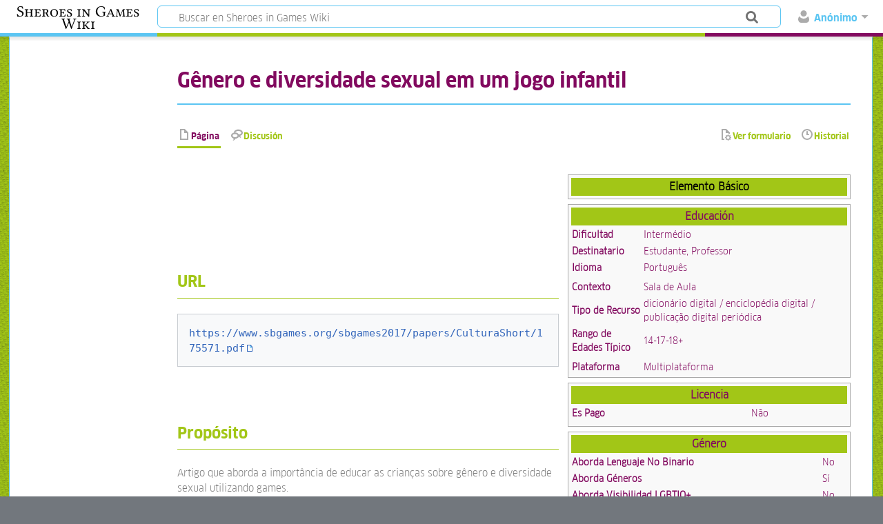

--- FILE ---
content_type: text/html; charset=UTF-8
request_url: https://sheroesingames.unq.edu.ar/wiki/index.php/G%C3%AAnero_e_diversidade_sexual_em_um_jogo_infantil
body_size: 9061
content:
<!DOCTYPE html>
<html class="client-nojs" lang="es" dir="ltr">
<head>
<meta charset="UTF-8"/>
<title>Gênero e diversidade sexual em um jogo infantil - Sheroes in Games Wiki</title>
<script>document.documentElement.className="client-js";RLCONF={"wgBreakFrames":!1,"wgSeparatorTransformTable":[",\t."," \t,"],"wgDigitTransformTable":["",""],"wgDefaultDateFormat":"dmy","wgMonthNames":["","enero","febrero","marzo","abril","mayo","junio","julio","agosto","septiembre","octubre","noviembre","diciembre"],"wgRequestId":"e91f3f56f4f4a05c3787df2b","wgCSPNonce":!1,"wgCanonicalNamespace":"","wgCanonicalSpecialPageName":!1,"wgNamespaceNumber":0,"wgPageName":"Gênero_e_diversidade_sexual_em_um_jogo_infantil","wgTitle":"Gênero e diversidade sexual em um jogo infantil","wgCurRevisionId":4432,"wgRevisionId":4432,"wgArticleId":2238,"wgIsArticle":!0,"wgIsRedirect":!1,"wgAction":"view","wgUserName":null,"wgUserGroups":["*"],"wgCategories":["ToolkitElements"],"wgPageContentLanguage":"es","wgPageContentModel":"wikitext","wgRelevantPageName":"Gênero_e_diversidade_sexual_em_um_jogo_infantil","wgRelevantArticleId":2238,"wgIsProbablyEditable":!1,"wgRelevantPageIsProbablyEditable"
:!1,"wgRestrictionEdit":[],"wgRestrictionMove":[],"wgPageFormsTargetName":null,"wgPageFormsAutocompleteValues":[],"wgPageFormsAutocompleteOnAllChars":!1,"wgPageFormsFieldProperties":[],"wgPageFormsCargoFields":[],"wgPageFormsDependentFields":[],"wgPageFormsCalendarValues":[],"wgPageFormsCalendarParams":[],"wgPageFormsCalendarHTML":null,"wgPageFormsGridValues":[],"wgPageFormsGridParams":[],"wgPageFormsContLangYes":null,"wgPageFormsContLangNo":null,"wgPageFormsContLangMonths":[],"wgPageFormsHeightForMinimizingInstances":800,"wgPageFormsShowOnSelect":[],"wgPageFormsScriptPath":"/wiki/extensions/PageForms","edgValues":null,"wgPageFormsEDSettings":null,"wgAmericanDates":!1,"wgULSAcceptLanguageList":[],"wgULSCurrentAutonym":"español","wgULSPosition":"personal","wgULSisCompactLinksEnabled":!0};RLSTATE={"site.styles":"ready","noscript":"ready","user.styles":"ready","user":"ready","user.options":"loading","ext.uls.pt":"ready","ext.smw.style":"ready","ext.smw.tooltip.styles":"ready",
"mediawiki.skinning.content.externallinks":"ready","skins.timeless":"ready"};RLPAGEMODULES=["ext.smw.style","ext.smw.tooltips","smw.entityexaminer","site","mediawiki.page.startup","mediawiki.page.ready","ext.uls.compactlinks","ext.uls.interface","skins.timeless.js","skins.timeless.mobile"];</script>
<script>(RLQ=window.RLQ||[]).push(function(){mw.loader.implement("user.options@1hzgi",function($,jQuery,require,module){/*@nomin*/mw.user.tokens.set({"patrolToken":"+\\","watchToken":"+\\","csrfToken":"+\\"});mw.user.options.set({"variant":"es"});
});});</script>
<link rel="stylesheet" href="/wiki/load.php?lang=es&amp;modules=ext.smw.style%7Cext.smw.tooltip.styles&amp;only=styles&amp;skin=timeless"/>
<link rel="stylesheet" href="/wiki/load.php?lang=es&amp;modules=ext.uls.pt%7Cmediawiki.skinning.content.externallinks%7Cskins.timeless&amp;only=styles&amp;skin=timeless"/>
<script async="" src="/wiki/load.php?lang=es&amp;modules=startup&amp;only=scripts&amp;raw=1&amp;skin=timeless"></script>
<!--[if IE]><link rel="stylesheet" href="/wiki/skins/Timeless/resources/IE9fixes.css?ffe73" media="screen"/><![endif]--><style>#mw-indicator-mw-helplink {display:none;}</style>
<meta name="ResourceLoaderDynamicStyles" content=""/>
<link rel="stylesheet" href="/wiki/load.php?lang=es&amp;modules=site.styles&amp;only=styles&amp;skin=timeless"/>
<meta name="generator" content="MediaWiki 1.35.3"/>
<meta name="viewport" content="width=device-width, initial-scale=1.0, user-scalable=yes, minimum-scale=0.25, maximum-scale=5.0"/>
<link rel="alternate" type="application/rdf+xml" title="Gênero e diversidade sexual em um jogo infantil" href="/wiki/index.php?title=Especial:ExportRDF/G%C3%AAnero_e_diversidade_sexual_em_um_jogo_infantil&amp;xmlmime=rdf"/>
<link rel="shortcut icon" href="/wiki/resources/assets/faviconsheroes.ico"/>
<link rel="search" type="application/opensearchdescription+xml" href="/wiki/opensearch_desc.php" title="Sheroes in Games Wiki (es)"/>
<link rel="EditURI" type="application/rsd+xml" href="https://sheroesingames.unq.edu.ar/wiki/api.php?action=rsd"/>
<!--[if lt IE 9]><script src="/wiki/resources/lib/html5shiv/html5shiv.js"></script><![endif]-->
</head>
<body class="mediawiki ltr sitedir-ltr mw-hide-empty-elt ns-0 ns-subject page-Gênero_e_diversidade_sexual_em_um_jogo_infantil rootpage-Gênero_e_diversidade_sexual_em_um_jogo_infantil skin-timeless action-view"><div id="mw-wrapper"><div id="mw-header-container" class="ts-container"><div id="mw-header" class="ts-inner"><div id="user-tools"><div id="personal"><h2><span>Anónimo</span></h2><div id="personal-inner" class="dropdown"><div role="navigation" class="mw-portlet" id="p-personal" aria-labelledby="p-personal-label"><h3 id="p-personal-label" lang="es" dir="ltr">No has accedido</h3><div class="mw-portlet-body"><ul lang="es" dir="ltr"><li id="pt-uls" class="active"><a href="#" class="uls-trigger"><span>español</span></a></li><li id="pt-createaccount"><a href="/wiki/index.php/Especial:Pedir_cuenta_de_usuario" title="Te recomendamos crear una cuenta e iniciar sesión; sin embargo, no es obligatorio"><span>Solicitar cuenta</span></a></li><li id="pt-login"><a href="/wiki/index.php?title=Especial:Entrar&amp;returnto=G%C3%AAnero+e+diversidade+sexual+em+um+jogo+infantil" title="Te recomendamos iniciar sesión, aunque no es obligatorio [o]" accesskey="o"><span>Acceder</span></a></li></ul></div></div></div></div></div><div id="p-logo-text" class="mw-portlet" role="banner"><a id="p-banner" class="mw-wiki-title long" href="/wiki/index.php/Especial:MyLanguage/P%C3%A1gina_principal">Sheroes in Games Wiki</a></div><div class="mw-portlet" id="p-search"><h3 lang="es" dir="ltr"><label for="searchInput">Buscar</label></h3><form action="/wiki/index.php" id="searchform"><div id="simpleSearch"><div id="searchInput-container"><input type="search" name="search" placeholder="Buscar en Sheroes in Games Wiki" title="Buscar en Sheroes in Games Wiki [f]" accesskey="f" id="searchInput"/></div><input type="hidden" value="Especial:Buscar" name="title"/><input type="submit" name="fulltext" value="Buscar" title="Buscar este texto en las páginas" id="mw-searchButton" class="searchButton mw-fallbackSearchButton"/><input type="submit" name="go" value="Ir" title="Ir a la página con este nombre exacto si existe" id="searchButton" class="searchButton"/></div></form></div></div><div class="visualClear"></div></div><div id="mw-header-hack" class="color-bar"><div class="color-middle-container"><div class="color-middle"></div></div><div class="color-left"></div><div class="color-right"></div></div><div id="mw-header-nav-hack"><div class="color-bar"><div class="color-middle-container"><div class="color-middle"></div></div><div class="color-left"></div><div class="color-right"></div></div></div><div id="menus-cover"></div><div id="mw-content-container" class="ts-container"><div id="mw-content-block" class="ts-inner"><div id="mw-content-wrapper"><div id="mw-content"><div id="content" class="mw-body" role="main"><div class="mw-indicators mw-body-content">
<div id="mw-indicator-smw-entity-examiner" class="mw-indicator"><div class="smw-entity-examiner smw-indicator-vertical-bar-loader" data-subject="Gênero_e_diversidade_sexual_em_um_jogo_infantil#0##" data-dir="ltr" data-uselang="" title="Running an examiner in the background"></div></div>
</div>
<h1 id="firstHeading" class="firstHeading">Gênero e diversidade sexual em um jogo infantil</h1><div id="bodyContentOuter"><div id="siteSub">Sheroes in Games Wiki</div><div id="mw-page-header-links"><div role="navigation" class="mw-portlet tools-inline" id="p-namespaces" aria-labelledby="p-namespaces-label"><h3 id="p-namespaces-label" lang="es" dir="ltr">Espacios de nombres</h3><div class="mw-portlet-body"><ul lang="es" dir="ltr"><li id="ca-nstab-main" class="selected"><a href="/wiki/index.php/G%C3%AAnero_e_diversidade_sexual_em_um_jogo_infantil" title="Ver la página de contenido [c]" accesskey="c"><span>Página</span></a></li><li id="ca-talk" class="new"><a href="/wiki/index.php?title=Discusi%C3%B3n:G%C3%AAnero_e_diversidade_sexual_em_um_jogo_infantil&amp;action=edit&amp;redlink=1" rel="discussion" title="Discusión acerca de la página (la página no existe) [t]" accesskey="t"><span>Discusión</span></a></li></ul></div></div><div role="navigation" class="mw-portlet tools-inline" id="p-more" aria-labelledby="p-more-label"><h3 id="p-more-label" lang="es" dir="ltr">Más</h3><div class="mw-portlet-body"><ul lang="es" dir="ltr"><li id="ca-more" class="dropdown-toggle"><span>Más</span></li><li id="ca-languages" class="dropdown-toggle"><span>Idiomas</span></li></ul></div></div><div role="navigation" class="mw-portlet tools-inline" id="p-views" aria-labelledby="p-views-label"><h3 id="p-views-label" lang="es" dir="ltr">Acciones de página</h3><div class="mw-portlet-body"><ul lang="es" dir="ltr"><li id="ca-view" class="selected"><a href="/wiki/index.php/G%C3%AAnero_e_diversidade_sexual_em_um_jogo_infantil"><span>Leer</span></a></li><li id="ca-formedit"><a href="/wiki/index.php?title=G%C3%AAnero_e_diversidade_sexual_em_um_jogo_infantil&amp;action=formedit" title="Editar esta página con un formulario [&amp;]" accesskey="&amp;"><span>Ver formulario</span></a></li><li id="ca-history"><a href="/wiki/index.php?title=G%C3%AAnero_e_diversidade_sexual_em_um_jogo_infantil&amp;action=history" title="Versiones anteriores de esta página [h]" accesskey="h"><span>Historial</span></a></li></ul></div></div></div><div class="visualClear"></div><div class="mw-body-content" id="bodyContent"><div id="contentSub"></div><div id="mw-content-text" lang="es" dir="ltr" class="mw-content-ltr"><div class="mw-parser-output"><table style="width: 30em; font-size: 90%; border: 1px solid #aaaaaa; background-color: #f9f9f9; color: black; margin-bottom: 0.5em; margin-left: 1em; padding: 0.2em; float: right; clear: right; text-align:left; position: relative;">
<tbody><tr>
<th style="text-align: center; background-color:#A2C617;" colspan="2"><span style="font-size: larger;">Elemento Básico</span>
</th></tr></tbody></table>
<p><br />
</p>
<table style="width: 30em; font-size: 90%; border: 1px solid #aaaaaa; background-color: #f9f9f9; color: #820a5f; margin-bottom: 0.5em; margin-left: 1em; padding: 0.2em; float: right; clear: right; text-align:left;">
<tbody><tr>
<th style="text-align: center; background-color:#a2c617;" colspan="2"><span style="font-size: larger;">Educación</span>
</th></tr>
<tr>
<th>Dificultad
</th>
<td>Intermédio
</td></tr>
<tr>
<th>Destinatario
</th>
<td>Estudante, Professor
</td></tr>
<tr>
<th>Idioma
</th>
<td>Português
</td></tr>
<tr>
<th>
</th>
<td>
</td></tr>
<tr>
<th>Contexto
</th>
<td>Sala de Aula
</td></tr>
<tr>
<th>Tipo de Recurso
</th>
<td>dicionário digital / enciclopédia digital / publicação digital periódica
</td></tr>
<tr>
<th>Rango de Edades Típico
</th>
<td>14-17-18+
</td></tr>
<tr>
<th>
</th>
<td>
</td></tr>
<tr>
<th>Plataforma
</th>
<td>Multiplataforma
</td></tr></tbody></table>
<table style="width: 30em; font-size: 90%; border: 1px solid #aaaaaa; background-color: #f9f9f9; color: #820a5f; margin-bottom: 0.5em; margin-left: 1em; padding: 0.2em; float: right; clear: right; text-align:left;">
<tbody><tr>
<th style="text-align: center; background-color:#a2c617;" colspan="2"><span style="font-size: larger;">Licencia</span>
</th></tr>
<tr>
<th>Es Pago
</th>
<td>Não
</td></tr>
<tr>
<th>
</th>
<td>
</td></tr></tbody></table>
<table style="width: 30em; font-size: 90%; border: 1px solid #aaaaaa; background-color: #f9f9f9; color: #820a5f; margin-bottom: 0.5em; margin-left: 1em; padding: 0.2em; float: right; clear: right; text-align:left;">
<tbody><tr>
<th style="text-align: center; background-color:#a2c617;" colspan="2"><span style="font-size: larger;">Género</span>
</th></tr>
<tr>
<th>Aborda Lenguaje No Binario
</th>
<td>No
</td></tr>
<tr>
<th>Aborda Géneros
</th>
<td>Sí
</td></tr>
<tr>
<th>Aborda Visibilidad LGBTIQ+
</th>
<td>No
</td></tr>
<tr>
<th>Aborda Diversidad
</th>
<td>Sí
</td></tr>
<tr>
<th>Aborda Estereotipos de Género
</th>
<td>Sí
</td></tr>
<tr>
<th>Aborda Identidades No Binarias
</th>
<td>Sí
</td></tr>
<tr>
<th>Aborda Identidades Trans
</th>
<td>No
</td></tr></tbody></table>
<p><br />
</p><p><br /> 
</p>
<h2><span class="mw-headline" id="URL">URL</span></h2>
<pre><a target="_blank" rel="nofollow noreferrer noopener" class="external free" href="https://www.sbgames.org/sbgames2017/papers/CulturaShort/175571.pdf">https://www.sbgames.org/sbgames2017/papers/CulturaShort/175571.pdf</a>
</pre>
<p><br /> 
</p>
<h2><span id="Propósito"></span><span class="mw-headline" id="Prop.C3.B3sito">Propósito</span></h2>
<p>Artigo que aborda a importância de educar as crianças sobre gênero e diversidade
sexual utilizando games.
</p><p><br />
</p>
<h2><span class="mw-headline" id="Anotaciones">Anotaciones</span></h2>
<table class="wikitable">
<tbody><tr>
<th>Capítulo
</th>
<td><a href="/wiki/index.php?title=Ensinando_videogames&amp;action=edit&amp;redlink=1" class="new" title="Ensinando videogames (la página no existe)">Ensinando videogames</a>
</td></tr>
<tr>
<th>Area
</th>
<td>Espaços de formação acadêmica sobre gênero
</td></tr>
<tr>
<th>Comentarios
</th>
<td>
<p><br />
</p>
</td></tr></tbody></table>

<!-- 
NewPP limit report
Cached time: 20260131014829
Cache expiry: 86400
Dynamic content: false
Complications: []
[SMW] In‐text annotation parser time: 0.027 seconds
CPU time usage: 0.069 seconds
Real time usage: 0.112 seconds
Preprocessor visited node count: 219/1000000
Post‐expand include size: 4057/2097152 bytes
Template argument size: 1326/2097152 bytes
Highest expansion depth: 7/40
Expensive parser function count: 0/100
Unstrip recursion depth: 0/20
Unstrip post‐expand size: 0/5000000 bytes
-->
<!--
Transclusion expansion time report (%,ms,calls,template)
100.00%   74.231      1 -total
 24.70%   18.338      1 Plantilla:Annotations
 22.20%   16.477      1 Plantilla:ToolkitElementBody
 17.88%   13.276      1 Plantilla:Annotation
 17.33%   12.867      1 Plantilla:LOMEducational
 13.51%   10.026      1 Plantilla:License
 13.13%    9.750      1 Plantilla:GenderCharacteristics
  8.42%    6.254      1 Plantilla:TEGroundProduct
-->

<!-- Saved in parser cache with key db_sheroes_wiki:pcache:idhash:2238-0!dateformat=default and timestamp 20260131014829 and revision id 4432
 -->
</div></div><div class="printfooter">
Obtenido de «<a dir="ltr" href="https://sheroesingames.unq.edu.ar/wiki/index.php?title=Gênero_e_diversidade_sexual_em_um_jogo_infantil&amp;oldid=4432">https://sheroesingames.unq.edu.ar/wiki/index.php?title=Gênero_e_diversidade_sexual_em_um_jogo_infantil&amp;oldid=4432</a>»</div>
<div class="visualClear"></div></div></div></div></div><div id="content-bottom-stuff"><div id="catlinks" class="catlinks" data-mw="interface"><div id="mw-normal-catlinks" class="mw-normal-catlinks"><a href="/wiki/index.php/Especial:Categor%C3%ADas" title="Especial:Categorías">Categoría</a>: <ul><li><a href="/wiki/index.php/Categor%C3%ADa:ToolkitElements" title="Categoría:ToolkitElements">ToolkitElements</a></li></ul></div></div></div></div><div id="mw-site-navigation"><div id="p-logo" class="mw-portlet" role="banner"><a class="mw-wiki-logo fallback" href="/wiki/index.php/Especial:MyLanguage/P%C3%A1gina_principal" title="Visitar la página principal"></a></div><div id="site-navigation" class="sidebar-chunk"><h2><span>Navegación</span></h2><div class="sidebar-inner"><div role="navigation" class="mw-portlet emptyPortlet" id="p-" aria-labelledby="p--label"><h3 id="p--label" lang="es" dir="ltr"></h3><div class="mw-portlet-body"><ul lang="es" dir="ltr"></ul></div></div><div role="navigation" class="mw-portlet" id="p-sidebar-chapters" aria-labelledby="p-sidebar-chapters-label"><h3 id="p-sidebar-chapters-label" lang="es" dir="ltr">Capítulos</h3><div class="mw-portlet-body"><ul lang="es" dir="ltr"><li id="n-sidebar-ch1"><a href="/wiki/index.php/Especial:MiIdioma/Industria_de_los_videojuegos"><span>1. Industria</span></a></li><li id="n-sidebar-ch2"><a href="/wiki/index.php/Especial:MiIdioma/Desarrollo_de_videojuegos"><span>2. Desarrollo</span></a></li><li id="n-sidebar-ch3"><a href="/wiki/index.php/Especial:MiIdioma/Ense%C3%B1ando_videojuegos"><span>3. Enseñanza</span></a></li><li id="n-sidebar-ch4"><a href="/wiki/index.php/Especial:MiIdioma/Networking,_lobby_y_comunicaci%C3%B3n"><span>4. Lobby, networking y comunicación</span></a></li></ul></div></div><div role="navigation" class="mw-portlet" id="p-sidebar-glosary" aria-labelledby="p-sidebar-glosary-label"><h3 id="p-sidebar-glosary-label" lang="es" dir="ltr">Glosario</h3><div class="mw-portlet-body"><ul lang="es" dir="ltr"><li id="n-sidebar-term"><a href="/wiki/index.php/Formulario:Term"><span>Crear Término</span></a></li><li id="n-sidebar-index"><a href="/wiki/index.php/Categor%C3%ADa:Terms"><span>Indice</span></a></li></ul></div></div><div role="navigation" class="mw-portlet" id="p-sidebar-search" aria-labelledby="p-sidebar-search-label"><h3 id="p-sidebar-search-label" lang="es" dir="ltr">Buscar en</h3><div class="mw-portlet-body"><ul lang="es" dir="ltr"><li id="n-Toolkit-Elements"><a href="/wiki/index.php/Categor%C3%ADa:ToolkitElements"><span>Toolkit Elements</span></a></li><li id="n-Basic-Elements"><a href="/wiki/index.php/Categor%C3%ADa:BasicElements"><span>Basic Elements</span></a></li><li id="n-Lobby-Elements"><a href="/wiki/index.php/Categor%C3%ADa:LobbyContents"><span>Lobby Elements</span></a></li><li id="n-Workshop-Elements"><a href="/wiki/index.php/Categor%C3%ADa:Workshops"><span>Workshop Elements</span></a></li></ul></div></div><div role="navigation" class="mw-portlet" id="p-sidebar-create" aria-labelledby="p-sidebar-create-label"><h3 id="p-sidebar-create-label" lang="es" dir="ltr">Crear</h3><div class="mw-portlet-body"><ul lang="es" dir="ltr"><li id="n-Toolkit-Element"><a href="/wiki/index.php/Formulario:ToolkitElement"><span>Toolkit Element</span></a></li><li id="n-Basic-Element"><a href="/wiki/index.php/Formulario:BasicElement"><span>Basic Element</span></a></li><li id="n-Lobby-Element"><a href="/wiki/index.php/Formulario:LobbyContent"><span>Lobby Element</span></a></li><li id="n-Workshop-Element"><a href="/wiki/index.php/Formulario:Workshop"><span>Workshop Element</span></a></li></ul></div></div><div role="navigation" class="mw-portlet" id="p-navigation" aria-labelledby="p-navigation-label"><h3 id="p-navigation-label" lang="es" dir="ltr">Navegación</h3><div class="mw-portlet-body"><ul lang="es" dir="ltr"><li id="n-sidebar-gender"><a href="/wiki/index.php/ElementosDeGenero"><span>Aspectos de Género</span></a></li><li id="n-mainpage-description"><a href="/wiki/index.php/Especial:MiIdioma/P%C3%A1gina_principal" title="Visitar la página principal [z]" accesskey="z"><span>Página principal</span></a></li><li id="n-recentchanges"><a href="/wiki/index.php/Especial:CambiosRecientes" title="Lista de cambios recientes en el wiki [r]" accesskey="r"><span>Cambios recientes</span></a></li></ul></div></div></div></div><div id="site-tools" class="sidebar-chunk"><h2><span>Herramientas wiki</span></h2><div class="sidebar-inner"><div role="navigation" class="mw-portlet" id="p-tb" aria-labelledby="p-tb-label"><h3 id="p-tb-label" lang="es" dir="ltr">Herramientas wiki</h3><div class="mw-portlet-body"><ul lang="es" dir="ltr"><li id="t-specialpages"><a href="/wiki/index.php/Especial:P%C3%A1ginasEspeciales" title="Lista de todas las páginas especiales [q]" accesskey="q"><span>Páginas especiales</span></a></li></ul></div></div></div></div></div><div id="mw-related-navigation"><div id="page-tools" class="sidebar-chunk"><h2><span>Herramientas de página</span></h2><div class="sidebar-inner"><div role="navigation" class="mw-portlet emptyPortlet" id="p-cactions" aria-labelledby="p-cactions-label"><h3 id="p-cactions-label" lang="es" dir="ltr">Herramientas de página</h3><div class="mw-portlet-body"><ul lang="es" dir="ltr"></ul></div></div><div role="navigation" class="mw-portlet" id="p-userpagetools" aria-labelledby="p-userpagetools-label"><h3 id="p-userpagetools-label" lang="es" dir="ltr">Herramientas de página de usuario</h3><div class="mw-portlet-body"><ul lang="es" dir="ltr"><li id="t-smwbrowselink"><a href="/wiki/index.php/Especial:Browse/:G%C3%AAnero-5Fe-5Fdiversidade-5Fsexual-5Fem-5Fum-5Fjogo-5Finfantil" rel="search"><span>Explorar propiedades</span></a></li></ul></div></div><div role="navigation" class="mw-portlet" id="p-pagemisc" aria-labelledby="p-pagemisc-label"><h3 id="p-pagemisc-label" lang="es" dir="ltr">Más</h3><div class="mw-portlet-body"><ul lang="es" dir="ltr"><li id="t-whatlinkshere"><a href="/wiki/index.php/Especial:LoQueEnlazaAqu%C3%AD/G%C3%AAnero_e_diversidade_sexual_em_um_jogo_infantil" title="Lista de todas las páginas del wiki que enlazan aquí [j]" accesskey="j"><span>Lo que enlaza aquí</span></a></li><li id="t-recentchangeslinked"><a href="/wiki/index.php/Especial:CambiosEnEnlazadas/G%C3%AAnero_e_diversidade_sexual_em_um_jogo_infantil" rel="nofollow" title="Cambios recientes en las páginas que enlazan con esta [k]" accesskey="k"><span>Cambios relacionados</span></a></li><li id="t-print"><a href="javascript:print();" rel="alternate" title="Versión imprimible de esta página [p]" accesskey="p"><span>Versión para imprimir</span></a></li><li id="t-permalink"><a href="/wiki/index.php?title=G%C3%AAnero_e_diversidade_sexual_em_um_jogo_infantil&amp;oldid=4432" title="Enlace permanente a esta versión de la página"><span>Enlace permanente</span></a></li><li id="t-info"><a href="/wiki/index.php?title=G%C3%AAnero_e_diversidade_sexual_em_um_jogo_infantil&amp;action=info" title="Más información sobre esta página"><span>Información de la página</span></a></li><li id="t-pagelog"><a href="/wiki/index.php?title=Especial:Registro&amp;page=G%C3%AAnero+e+diversidade+sexual+em+um+jogo+infantil"><span>Registros de página</span></a></li></ul></div></div></div></div><div id="catlinks-sidebar" class="sidebar-chunk"><h2><span>Categorías</span></h2><div class="sidebar-inner"><div id="sidebar-normal-catlinks" class="mw-normal-catlinks"><div role="navigation" class="mw-portlet" id="p-normal-catlinks" aria-labelledby="p-normal-catlinks-label"><h3 id="p-normal-catlinks-label" lang="es" dir="ltr">Categorías</h3><div class="mw-portlet-body"><ul><li><a href="/wiki/index.php/Categor%C3%ADa:ToolkitElements" title="Categoría:ToolkitElements">ToolkitElements</a></li></ul></div></div></div></div></div></div><div class="visualClear"></div></div></div><div id="mw-footer-container" class="mw-footer-container ts-container"><div id="mw-footer" class="mw-footer ts-inner"><div id="footer-bottom" class="mw-footer" role="contentinfo" lang="es" dir="ltr"><div id="f-poweredbyico" class="footer-icons"><a href="https://www.mediawiki.org/" target="_blank"><img src="/wiki/resources/assets/poweredby_mediawiki_88x31.png" alt="Powered by MediaWiki" srcset="/wiki/resources/assets/poweredby_mediawiki_132x47.png 1.5x, /wiki/resources/assets/poweredby_mediawiki_176x62.png 2x" width="88" height="31" loading="lazy"/></a><a href="https://www.semantic-mediawiki.org/wiki/Semantic_MediaWiki" target="_blank"><img src="[data-uri]" alt="Powered by Semantic MediaWiki" class="smw-footer" width="88" height="31" loading="lazy"/></a></div><ul id="f-list" class="footer-places"><li id="lastmod"> Esta página se editó por última vez el 4 jul 2022 a las 20:39.</li><li id="privacy"><a href="/wiki/index.php/Sheroes:Pol%C3%ADtica_de_privacidad" title="Sheroes:Política de privacidad">Política de privacidad</a></li><li id="about"><a href="/wiki/index.php/Sheroes:Acerca_de" title="Sheroes:Acerca de">Acerca de Sheroes in Games</a></li><li id="disclaimer"><a href="/wiki/index.php/Sheroes:Descargo_general" title="Sheroes:Descargo general">Exoneraciones</a></li></ul><div class="visualClear"></div></div></div></div></div><script>(RLQ=window.RLQ||[]).push(function(){mw.config.set({"wgPageParseReport":{"smw":{"limitreport-intext-parsertime":0.027},"limitreport":{"cputime":"0.069","walltime":"0.112","ppvisitednodes":{"value":219,"limit":1000000},"postexpandincludesize":{"value":4057,"limit":2097152},"templateargumentsize":{"value":1326,"limit":2097152},"expansiondepth":{"value":7,"limit":40},"expensivefunctioncount":{"value":0,"limit":100},"unstrip-depth":{"value":0,"limit":20},"unstrip-size":{"value":0,"limit":5000000},"timingprofile":["100.00%   74.231      1 -total"," 24.70%   18.338      1 Plantilla:Annotations"," 22.20%   16.477      1 Plantilla:ToolkitElementBody"," 17.88%   13.276      1 Plantilla:Annotation"," 17.33%   12.867      1 Plantilla:LOMEducational"," 13.51%   10.026      1 Plantilla:License"," 13.13%    9.750      1 Plantilla:GenderCharacteristics","  8.42%    6.254      1 Plantilla:TEGroundProduct"]},"cachereport":{"timestamp":"20260131014829","ttl":86400,"transientcontent":false}}});});</script><script>(RLQ=window.RLQ||[]).push(function(){mw.config.set({"wgBackendResponseTime":257});});</script></body></html>

--- FILE ---
content_type: text/javascript; charset=utf-8
request_url: https://sheroesingames.unq.edu.ar/wiki/load.php?lang=es&modules=startup&only=scripts&raw=1&skin=timeless
body_size: 13276
content:
function isCompatible(ua){return!!((function(){'use strict';return!this&&Function.prototype.bind&&window.JSON;}())&&'querySelector'in document&&'localStorage'in window&&'addEventListener'in window&&!ua.match(/MSIE 10|NetFront|Opera Mini|S40OviBrowser|MeeGo|Android.+Glass|^Mozilla\/5\.0 .+ Gecko\/$|googleweblight|PLAYSTATION|PlayStation/));}if(!isCompatible(navigator.userAgent)){document.documentElement.className=document.documentElement.className.replace(/(^|\s)client-js(\s|$)/,'$1client-nojs$2');while(window.NORLQ&&NORLQ[0]){NORLQ.shift()();}NORLQ={push:function(fn){fn();}};RLQ={push:function(){}};}else{if(window.performance&&performance.mark){performance.mark('mwStartup');}(function(){'use strict';var mw,StringSet,log,hasOwn=Object.hasOwnProperty,console=window.console;function fnv132(str){var hash=0x811C9DC5,i=0;for(;i<str.length;i++){hash+=(hash<<1)+(hash<<4)+(hash<<7)+(hash<<8)+(hash<<24);hash^=str.charCodeAt(i);}hash=(hash>>>0).toString(36).slice(0,5);while(hash.length<5){hash=
'0'+hash;}return hash;}function defineFallbacks(){StringSet=window.Set||function(){var set=Object.create(null);return{add:function(value){set[value]=!0;},has:function(value){return value in set;}};};}function setGlobalMapValue(map,key,value){map.values[key]=value;log.deprecate(window,key,value,map===mw.config&&'Use mw.config instead.');}function logError(topic,data){var msg,e=data.exception;if(console&&console.log){msg=(e?'Exception':'Error')+' in '+data.source+(data.module?' in module '+data.module:'')+(e?':':'.');console.log(msg);if(e&&console.warn){console.warn(e);}}}function Map(global){this.values=Object.create(null);if(global===true){this.set=function(selection,value){var s;if(arguments.length>1){if(typeof selection==='string'){setGlobalMapValue(this,selection,value);return true;}}else if(typeof selection==='object'){for(s in selection){setGlobalMapValue(this,s,selection[s]);}return true;}return false;};}}Map.prototype={constructor:Map,get:function(selection,fallback){var
results,i;fallback=arguments.length>1?fallback:null;if(Array.isArray(selection)){results={};for(i=0;i<selection.length;i++){if(typeof selection[i]==='string'){results[selection[i]]=selection[i]in this.values?this.values[selection[i]]:fallback;}}return results;}if(typeof selection==='string'){return selection in this.values?this.values[selection]:fallback;}if(selection===undefined){results={};for(i in this.values){results[i]=this.values[i];}return results;}return fallback;},set:function(selection,value){var s;if(arguments.length>1){if(typeof selection==='string'){this.values[selection]=value;return true;}}else if(typeof selection==='object'){for(s in selection){this.values[s]=selection[s];}return true;}return false;},exists:function(selection){return typeof selection==='string'&&selection in this.values;}};defineFallbacks();log=function(){};log.warn=console&&console.warn?Function.prototype.bind.call(console.warn,console):function(){};log.error=console&&console.error?Function.prototype.
bind.call(console.error,console):function(){};log.deprecate=function(obj,key,val,msg,logName){var stacks;function maybeLog(){var name=logName||key,trace=new Error().stack;if(!stacks){stacks=new StringSet();}if(!stacks.has(trace)){stacks.add(trace);if(logName||obj===window){mw.track('mw.deprecate',name);}mw.log.warn('Use of "'+name+'" is deprecated.'+(msg?' '+msg:''));}}try{Object.defineProperty(obj,key,{configurable:!0,enumerable:!0,get:function(){maybeLog();return val;},set:function(newVal){maybeLog();val=newVal;}});}catch(err){obj[key]=val;}};mw={redefineFallbacksForTest:window.QUnit&&defineFallbacks,now:function(){var perf=window.performance,navStart=perf&&perf.timing&&perf.timing.navigationStart;mw.now=navStart&&perf.now?function(){return navStart+perf.now();}:Date.now;return mw.now();},trackQueue:[],track:function(topic,data){mw.trackQueue.push({topic:topic,data:data});},trackError:function(topic,data){mw.track(topic,data);logError(topic,data);},Map:Map,config:new Map(false),
messages:new Map(),templates:new Map(),log:log,loader:(function(){var registry=Object.create(null),sources=Object.create(null),handlingPendingRequests=!1,pendingRequests=[],queue=[],jobs=[],willPropagate=!1,errorModules=[],baseModules=["jquery","mediawiki.base"],marker=document.querySelector('meta[name="ResourceLoaderDynamicStyles"]'),lastCssBuffer,rAF=window.requestAnimationFrame||setTimeout;function newStyleTag(text,nextNode){var el=document.createElement('style');el.appendChild(document.createTextNode(text));if(nextNode&&nextNode.parentNode){nextNode.parentNode.insertBefore(el,nextNode);}else{document.head.appendChild(el);}return el;}function flushCssBuffer(cssBuffer){var i;if(cssBuffer===lastCssBuffer){lastCssBuffer=null;}newStyleTag(cssBuffer.cssText,marker);for(i=0;i<cssBuffer.callbacks.length;i++){cssBuffer.callbacks[i]();}}function addEmbeddedCSS(cssText,callback){if(!lastCssBuffer||cssText.slice(0,'@import'.length)==='@import'){lastCssBuffer={cssText:'',callbacks:[]};rAF
(flushCssBuffer.bind(null,lastCssBuffer));}lastCssBuffer.cssText+='\n'+cssText;lastCssBuffer.callbacks.push(callback);}function getCombinedVersion(modules){var hashes=modules.reduce(function(result,module){return result+registry[module].version;},'');return fnv132(hashes);}function allReady(modules){var i=0;for(;i<modules.length;i++){if(mw.loader.getState(modules[i])!=='ready'){return false;}}return true;}function allWithImplicitReady(module){return allReady(registry[module].dependencies)&&(baseModules.indexOf(module)!==-1||allReady(baseModules));}function anyFailed(modules){var state,i=0;for(;i<modules.length;i++){state=mw.loader.getState(modules[i]);if(state==='error'||state==='missing'){return true;}}return false;}function doPropagation(){var errorModule,baseModuleError,module,i,failed,job,didPropagate=!0;do{didPropagate=!1;while(errorModules.length){errorModule=errorModules.shift();baseModuleError=baseModules.indexOf(errorModule)!==-1;for(module in registry){if(registry[module
].state!=='error'&&registry[module].state!=='missing'){if(baseModuleError&&baseModules.indexOf(module)===-1){registry[module].state='error';didPropagate=!0;}else if(registry[module].dependencies.indexOf(errorModule)!==-1){registry[module].state='error';errorModules.push(module);didPropagate=!0;}}}}for(module in registry){if(registry[module].state==='loaded'&&allWithImplicitReady(module)){execute(module);didPropagate=!0;}}for(i=0;i<jobs.length;i++){job=jobs[i];failed=anyFailed(job.dependencies);if(failed||allReady(job.dependencies)){jobs.splice(i,1);i-=1;try{if(failed&&job.error){job.error(new Error('Failed dependencies'),job.dependencies);}else if(!failed&&job.ready){job.ready();}}catch(e){mw.trackError('resourceloader.exception',{exception:e,source:'load-callback'});}didPropagate=!0;}}}while(didPropagate);willPropagate=!1;}function requestPropagation(){if(willPropagate){return;}willPropagate=!0;mw.requestIdleCallback(doPropagation,{timeout:1});}function setAndPropagate(
module,state){registry[module].state=state;if(state==='loaded'||state==='ready'||state==='error'||state==='missing'){if(state==='ready'){mw.loader.store.add(module);}else if(state==='error'||state==='missing'){errorModules.push(module);}requestPropagation();}}function sortDependencies(module,resolved,unresolved){var i,skip,deps;if(!(module in registry)){throw new Error('Unknown module: '+module);}if(typeof registry[module].skip==='string'){skip=(new Function(registry[module].skip)());registry[module].skip=!!skip;if(skip){registry[module].dependencies=[];setAndPropagate(module,'ready');return;}}if(!unresolved){unresolved=new StringSet();}deps=registry[module].dependencies;unresolved.add(module);for(i=0;i<deps.length;i++){if(resolved.indexOf(deps[i])===-1){if(unresolved.has(deps[i])){throw new Error('Circular reference detected: '+module+' -> '+deps[i]);}sortDependencies(deps[i],resolved,unresolved);}}resolved.push(module);}function resolve(modules){var resolved=baseModules.slice(),i=0;
for(;i<modules.length;i++){sortDependencies(modules[i],resolved);}return resolved;}function resolveStubbornly(modules){var saved,resolved=baseModules.slice(),i=0;for(;i<modules.length;i++){saved=resolved.slice();try{sortDependencies(modules[i],resolved);}catch(err){resolved=saved;mw.log.warn('Skipped unresolvable module '+modules[i]);if(modules[i]in registry){mw.trackError('resourceloader.exception',{exception:err,source:'resolve'});}}}return resolved;}function resolveRelativePath(relativePath,basePath){var prefixes,prefix,baseDirParts,relParts=relativePath.match(/^((?:\.\.?\/)+)(.*)$/);if(!relParts){return null;}baseDirParts=basePath.split('/');baseDirParts.pop();prefixes=relParts[1].split('/');prefixes.pop();while((prefix=prefixes.pop())!==undefined){if(prefix==='..'){baseDirParts.pop();}}return(baseDirParts.length?baseDirParts.join('/')+'/':'')+relParts[2];}function makeRequireFunction(moduleObj,basePath){return function require(moduleName){var fileName,fileContent,result,
moduleParam,scriptFiles=moduleObj.script.files;fileName=resolveRelativePath(moduleName,basePath);if(fileName===null){return mw.loader.require(moduleName);}if(!hasOwn.call(scriptFiles,fileName)){throw new Error('Cannot require undefined file '+fileName);}if(hasOwn.call(moduleObj.packageExports,fileName)){return moduleObj.packageExports[fileName];}fileContent=scriptFiles[fileName];if(typeof fileContent==='function'){moduleParam={exports:{}};fileContent(makeRequireFunction(moduleObj,fileName),moduleParam);result=moduleParam.exports;}else{result=fileContent;}moduleObj.packageExports[fileName]=result;return result;};}function addScript(src,callback){var script=document.createElement('script');script.src=src;script.onload=script.onerror=function(){if(script.parentNode){script.parentNode.removeChild(script);}if(callback){callback();callback=null;}};document.head.appendChild(script);}function queueModuleScript(src,moduleName,callback){pendingRequests.push(function(){if(moduleName!=='jquery'){
window.require=mw.loader.require;window.module=registry[moduleName].module;}addScript(src,function(){delete window.module;callback();if(pendingRequests[0]){pendingRequests.shift()();}else{handlingPendingRequests=!1;}});});if(!handlingPendingRequests&&pendingRequests[0]){handlingPendingRequests=!0;pendingRequests.shift()();}}function addLink(url,media,nextNode){var el=document.createElement('link');el.rel='stylesheet';if(media){el.media=media;}el.href=url;if(nextNode&&nextNode.parentNode){nextNode.parentNode.insertBefore(el,nextNode);}else{document.head.appendChild(el);}}function domEval(code){var script=document.createElement('script');if(mw.config.get('wgCSPNonce')!==false){script.nonce=mw.config.get('wgCSPNonce');}script.text=code;document.head.appendChild(script);script.parentNode.removeChild(script);}function enqueue(dependencies,ready,error){if(allReady(dependencies)){if(ready!==undefined){ready();}return;}if(anyFailed(dependencies)){if(error!==undefined){error(new Error(
'One or more dependencies failed to load'),dependencies);}return;}if(ready!==undefined||error!==undefined){jobs.push({dependencies:dependencies.filter(function(module){var state=registry[module].state;return state==='registered'||state==='loaded'||state==='loading'||state==='executing';}),ready:ready,error:error});}dependencies.forEach(function(module){if(registry[module].state==='registered'&&queue.indexOf(module)===-1){queue.push(module);}});mw.loader.work();}function execute(module){var key,value,media,i,urls,cssHandle,siteDeps,siteDepErr,runScript,cssPending=0;if(registry[module].state!=='loaded'){throw new Error('Module in state "'+registry[module].state+'" may not execute: '+module);}registry[module].state='executing';runScript=function(){var script,markModuleReady,nestedAddScript,mainScript;script=registry[module].script;markModuleReady=function(){setAndPropagate(module,'ready');};nestedAddScript=function(arr,callback,i){if(i>=arr.length){callback();return;}queueModuleScript(arr
[i],module,function(){nestedAddScript(arr,callback,i+1);});};try{if(Array.isArray(script)){nestedAddScript(script,markModuleReady,0);}else if(typeof script==='function'||(typeof script==='object'&&script!==null)){if(typeof script==='function'){if(module==='jquery'){script();}else{script(window.$,window.$,mw.loader.require,registry[module].module);}}else{mainScript=script.files[script.main];if(typeof mainScript!=='function'){throw new Error('Main file in module '+module+' must be a function');}mainScript(makeRequireFunction(registry[module],script.main),registry[module].module);}markModuleReady();}else if(typeof script==='string'){domEval(script);markModuleReady();}else{markModuleReady();}}catch(e){setAndPropagate(module,'error');mw.trackError('resourceloader.exception',{exception:e,module:module,source:'module-execute'});}};if(registry[module].messages){mw.messages.set(registry[module].messages);}if(registry[module].templates){mw.templates.set(module,registry[module].templates);}
cssHandle=function(){cssPending++;return function(){var runScriptCopy;cssPending--;if(cssPending===0){runScriptCopy=runScript;runScript=undefined;runScriptCopy();}};};if(registry[module].style){for(key in registry[module].style){value=registry[module].style[key];media=undefined;if(key!=='url'&&key!=='css'){if(typeof value==='string'){addEmbeddedCSS(value,cssHandle());}else{media=key;key='bc-url';}}if(Array.isArray(value)){for(i=0;i<value.length;i++){if(key==='bc-url'){addLink(value[i],media,marker);}else if(key==='css'){addEmbeddedCSS(value[i],cssHandle());}}}else if(typeof value==='object'){for(media in value){urls=value[media];for(i=0;i<urls.length;i++){addLink(urls[i],media,marker);}}}}}if(module==='user'){try{siteDeps=resolve(['site']);}catch(e){siteDepErr=e;runScript();}if(siteDepErr===undefined){enqueue(siteDeps,runScript,runScript);}}else if(cssPending===0){runScript();}}function sortQuery(o){var key,sorted={},a=[];for(key in o){a.push(key);}a.sort();for(key=0;key<a.length;key++
){sorted[a[key]]=o[a[key]];}return sorted;}function buildModulesString(moduleMap){var p,prefix,str=[],list=[];function restore(suffix){return p+suffix;}for(prefix in moduleMap){p=prefix===''?'':prefix+'.';str.push(p+moduleMap[prefix].join(','));list.push.apply(list,moduleMap[prefix].map(restore));}return{str:str.join('|'),list:list};}function resolveIndexedDependencies(modules){var i,j,deps;function resolveIndex(dep){return typeof dep==='number'?modules[dep][0]:dep;}for(i=0;i<modules.length;i++){deps=modules[i][2];if(deps){for(j=0;j<deps.length;j++){deps[j]=resolveIndex(deps[j]);}}}}function makeQueryString(params){return Object.keys(params).map(function(key){return encodeURIComponent(key)+'='+encodeURIComponent(params[key]);}).join('&');}function batchRequest(batch){var reqBase,splits,b,bSource,bGroup,source,group,i,modules,sourceLoadScript,currReqBase,currReqBaseLength,moduleMap,currReqModules,l,lastDotIndex,prefix,suffix,bytesAdded;function doRequest(){var query=Object.create(
currReqBase),packed=buildModulesString(moduleMap);query.modules=packed.str;query.version=getCombinedVersion(packed.list);query=sortQuery(query);addScript(sourceLoadScript+'?'+makeQueryString(query));}if(!batch.length){return;}batch.sort();reqBase={"lang":"es","skin":"timeless"};splits=Object.create(null);for(b=0;b<batch.length;b++){bSource=registry[batch[b]].source;bGroup=registry[batch[b]].group;if(!splits[bSource]){splits[bSource]=Object.create(null);}if(!splits[bSource][bGroup]){splits[bSource][bGroup]=[];}splits[bSource][bGroup].push(batch[b]);}for(source in splits){sourceLoadScript=sources[source];for(group in splits[source]){modules=splits[source][group];currReqBase=Object.create(reqBase);if(group===0&&mw.config.get('wgUserName')!==null){currReqBase.user=mw.config.get('wgUserName');}currReqBaseLength=makeQueryString(currReqBase).length+23;l=currReqBaseLength;moduleMap=Object.create(null);currReqModules=[];for(i=0;i<modules.length;i++){lastDotIndex=modules[i].lastIndexOf('.');
prefix=modules[i].substr(0,lastDotIndex);suffix=modules[i].slice(lastDotIndex+1);bytesAdded=moduleMap[prefix]?suffix.length+3:modules[i].length+3;if(currReqModules.length&&l+bytesAdded>mw.loader.maxQueryLength){doRequest();l=currReqBaseLength;moduleMap=Object.create(null);currReqModules=[];mw.track('resourceloader.splitRequest',{maxQueryLength:mw.loader.maxQueryLength});}if(!moduleMap[prefix]){moduleMap[prefix]=[];}l+=bytesAdded;moduleMap[prefix].push(suffix);currReqModules.push(modules[i]);}if(currReqModules.length){doRequest();}}}}function asyncEval(implementations,cb){if(!implementations.length){return;}mw.requestIdleCallback(function(){try{domEval(implementations.join(';'));}catch(err){cb(err);}});}function getModuleKey(module){return module in registry?(module+'@'+registry[module].version):null;}function splitModuleKey(key){var index=key.indexOf('@');if(index===-1){return{name:key,version:''};}return{name:key.slice(0,index),version:key.slice(index+1)};}function registerOne(module,
version,dependencies,group,source,skip){if(module in registry){throw new Error('module already registered: '+module);}registry[module]={module:{exports:{}},packageExports:{},version:String(version||''),dependencies:dependencies||[],group:typeof group==='undefined'?null:group,source:typeof source==='string'?source:'local',state:'registered',skip:typeof skip==='string'?skip:null};}return{moduleRegistry:registry,maxQueryLength:2000,addStyleTag:newStyleTag,enqueue:enqueue,resolve:resolve,work:function(){var q,module,implementation,storedImplementations=[],storedNames=[],requestNames=[],batch=new StringSet();mw.loader.store.init();q=queue.length;while(q--){module=queue[q];if(module in registry&&registry[module].state==='registered'){if(!batch.has(module)){registry[module].state='loading';batch.add(module);implementation=mw.loader.store.get(module);if(implementation){storedImplementations.push(implementation);storedNames.push(module);}else{requestNames.push(module);}}}}queue=[];asyncEval(
storedImplementations,function(err){var failed;mw.loader.store.stats.failed++;mw.loader.store.clear();mw.trackError('resourceloader.exception',{exception:err,source:'store-eval'});failed=storedNames.filter(function(module){return registry[module].state==='loading';});batchRequest(failed);});batchRequest(requestNames);},addSource:function(ids){var id;for(id in ids){if(id in sources){throw new Error('source already registered: '+id);}sources[id]=ids[id];}},register:function(modules){var i;if(typeof modules==='object'){resolveIndexedDependencies(modules);for(i=0;i<modules.length;i++){registerOne.apply(null,modules[i]);}}else{registerOne.apply(null,arguments);}},implement:function(module,script,style,messages,templates){var split=splitModuleKey(module),name=split.name,version=split.version;if(!(name in registry)){mw.loader.register(name);}if(registry[name].script!==undefined){throw new Error('module already implemented: '+name);}if(version){registry[name].version=version;}registry[name].
script=script||null;registry[name].style=style||null;registry[name].messages=messages||null;registry[name].templates=templates||null;if(registry[name].state!=='error'&&registry[name].state!=='missing'){setAndPropagate(name,'loaded');}},load:function(modules,type){if(typeof modules==='string'&&/^(https?:)?\/?\//.test(modules)){if(type==='text/css'){addLink(modules);}else if(type==='text/javascript'||type===undefined){addScript(modules);}else{throw new Error('Invalid type '+type);}}else{modules=typeof modules==='string'?[modules]:modules;enqueue(resolveStubbornly(modules),undefined,undefined);}},state:function(states){var module,state;for(module in states){state=states[module];if(!(module in registry)){mw.loader.register(module);}setAndPropagate(module,state);}},getState:function(module){return module in registry?registry[module].state:null;},getModuleNames:function(){return Object.keys(registry);},require:function(moduleName){var state=mw.loader.getState(moduleName);if(state!=='ready'){
throw new Error('Module "'+moduleName+'" is not loaded');}return registry[moduleName].module.exports;},store:{enabled:null,MODULE_SIZE_MAX:1e5,items:{},queue:[],stats:{hits:0,misses:0,expired:0,failed:0},toJSON:function(){return{items:mw.loader.store.items,vary:mw.loader.store.vary,asOf:Math.ceil(Date.now()/1e7)};},key:"MediaWikiModuleStore:db_sheroes_wiki",vary:"timeless:1:es",init:function(){var raw,data;if(this.enabled!==null){return;}if(!true||/Firefox/.test(navigator.userAgent)){this.clear();this.enabled=!1;return;}try{raw=localStorage.getItem(this.key);this.enabled=!0;data=JSON.parse(raw);if(data&&typeof data.items==='object'&&data.vary===this.vary&&Date.now()<(data.asOf*1e7)+259e7){this.items=data.items;return;}}catch(e){}if(raw===undefined){this.enabled=!1;}},get:function(module){var key;if(this.enabled){key=getModuleKey(module);if(key in this.items){this.stats.hits++;return this.items[key];}this.stats.misses++;}return false;},add:function(module){if(this.enabled){this.
queue.push(module);this.requestUpdate();}},set:function(module){var key,args,src,encodedScript,descriptor=mw.loader.moduleRegistry[module];key=getModuleKey(module);if(key in this.items||!descriptor||descriptor.state!=='ready'||!descriptor.version||descriptor.group===1||descriptor.group===0||[descriptor.script,descriptor.style,descriptor.messages,descriptor.templates].indexOf(undefined)!==-1){return;}try{if(typeof descriptor.script==='function'){encodedScript=String(descriptor.script);}else if(typeof descriptor.script==='object'&&descriptor.script&&!Array.isArray(descriptor.script)){encodedScript='{'+'main:'+JSON.stringify(descriptor.script.main)+','+'files:{'+Object.keys(descriptor.script.files).map(function(key){var value=descriptor.script.files[key];return JSON.stringify(key)+':'+(typeof value==='function'?value:JSON.stringify(value));}).join(',')+'}}';}else{encodedScript=JSON.stringify(descriptor.script);}args=[JSON.stringify(key),encodedScript,JSON.stringify(descriptor.style),JSON.
stringify(descriptor.messages),JSON.stringify(descriptor.templates)];}catch(e){mw.trackError('resourceloader.exception',{exception:e,source:'store-localstorage-json'});return;}src='mw.loader.implement('+args.join(',')+');';if(src.length>this.MODULE_SIZE_MAX){return;}this.items[key]=src;},prune:function(){var key,module;for(key in this.items){module=key.slice(0,key.indexOf('@'));if(getModuleKey(module)!==key){this.stats.expired++;delete this.items[key];}else if(this.items[key].length>this.MODULE_SIZE_MAX){delete this.items[key];}}},clear:function(){this.items={};try{localStorage.removeItem(this.key);}catch(e){}},requestUpdate:(function(){var hasPendingWrites=!1;function flushWrites(){var data,key;mw.loader.store.prune();while(mw.loader.store.queue.length){mw.loader.store.set(mw.loader.store.queue.shift());}key=mw.loader.store.key;try{localStorage.removeItem(key);data=JSON.stringify(mw.loader.store);localStorage.setItem(key,data);}catch(e){mw.trackError('resourceloader.exception',{
exception:e,source:'store-localstorage-update'});}hasPendingWrites=!1;}function onTimeout(){mw.requestIdleCallback(flushWrites);}return function(){if(!hasPendingWrites){hasPendingWrites=!0;setTimeout(onTimeout,2000);}};}())}};}())};window.mw=window.mediaWiki=mw;}());mw.requestIdleCallbackInternal=function(callback){setTimeout(function(){var start=mw.now();callback({didTimeout:!1,timeRemaining:function(){return Math.max(0,50-(mw.now()-start));}});},1);};mw.requestIdleCallback=window.requestIdleCallback?window.requestIdleCallback.bind(window):mw.requestIdleCallbackInternal;(function(){var queue;mw.loader.addSource({"local":"/wiki/load.php"});mw.loader.register([["site","8mig5",[1]],["site.styles","1kysj",[],2],["noscript","r22l1",[],3],["filepage","1yjvh"],["user","k1cuu",[],0],["user.styles","8fimp",[],0],["user.defaults","khvb6"],["user.options","1hzgi",[6],1],["mediawiki.skinning.elements","mdd32"],["mediawiki.skinning.content","mdd32"],["mediawiki.skinning.interface","mdd32"]
,["jquery.makeCollapsible.styles","197wt"],["mediawiki.skinning.content.parsoid","lslui"],["mediawiki.skinning.content.externallinks","144z8"],["jquery","yntai"],["es6-promise","1eg94",[],null,null,"return typeof Promise==='function'\u0026\u0026Promise.prototype.finally;"],["mediawiki.base","1b7z1",[14]],["jquery.chosen","1l80o"],["jquery.client","fwvev"],["jquery.color","dcjsx"],["jquery.confirmable","17fa2",[111]],["jquery.cookie","1ikjr"],["jquery.form","1wtf2"],["jquery.fullscreen","1xq4o"],["jquery.highlightText","1tsxs",[84]],["jquery.hoverIntent","1aklr"],["jquery.i18n","29w1w",[110]],["jquery.lengthLimit","1llrz",[67]],["jquery.makeCollapsible","190i7",[11]],["jquery.mw-jump","r425l"],["jquery.spinner","16kkr",[31]],["jquery.spinner.styles","o62ui"],["jquery.jStorage","1ccp7"],["jquery.suggestions","9e98z",[24]],["jquery.tablesorter","1l6db",[35,112,84]],["jquery.tablesorter.styles","1ii1s"],["jquery.textSelection","152er",[18]],["jquery.throttle-debounce","xl0tk"],[
"jquery.tipsy","1mqre"],["jquery.ui","1wj32"],["moment","1y73k",[108,84]],["vue","5urmd"],["vuex","c4upc",[15,41]],["mediawiki.template","xae8l"],["mediawiki.template.mustache","nyt38",[43]],["mediawiki.apipretty","1cr6m"],["mediawiki.api","gl9u2",[72,111]],["mediawiki.content.json","10enp"],["mediawiki.confirmCloseWindow","ey2sc"],["mediawiki.debug","refdk",[202]],["mediawiki.diff.styles","xag6l"],["mediawiki.feedback","1yrr4",[418,210]],["mediawiki.feedlink","szobh"],["mediawiki.filewarning","1wclm",[202,214]],["mediawiki.ForeignApi","191mv",[55]],["mediawiki.ForeignApi.core","sdvbu",[81,46,198]],["mediawiki.helplink","gm4n7"],["mediawiki.hlist","1sovj"],["mediawiki.htmlform","cxok8",[27,84]],["mediawiki.htmlform.ooui","j0ifc",[202]],["mediawiki.htmlform.styles","1e4ak"],["mediawiki.htmlform.ooui.styles","1doy8"],["mediawiki.icon","ehea3"],["mediawiki.inspect","f3swb",[67,84]],["mediawiki.notification","d204o",[84,91]],["mediawiki.notification.convertmessagebox","3la3s",[64]],[
"mediawiki.notification.convertmessagebox.styles","wj24b"],["mediawiki.String","15280"],["mediawiki.pager.tablePager","ljari"],["mediawiki.pulsatingdot","tj1mg"],["mediawiki.searchSuggest","g9rxz",[33,46]],["mediawiki.storage","187em"],["mediawiki.Title","1xq07",[67,84]],["mediawiki.Upload","1sdt0",[46]],["mediawiki.ForeignUpload","1cosl",[54,73]],["mediawiki.ForeignStructuredUpload","17tyd",[74]],["mediawiki.Upload.Dialog","4xy1p",[77]],["mediawiki.Upload.BookletLayout","husr9",[73,82,195,40,205,210,215,216]],["mediawiki.ForeignStructuredUpload.BookletLayout","fri42",[75,77,115,181,175]],["mediawiki.toc","ckf9m",[88,80]],["mediawiki.toc.styles","c1a6g"],["mediawiki.Uri","sqmr8",[84]],["mediawiki.user","93pz6",[46,88]],["mediawiki.userSuggest","18k7y",[33,46]],["mediawiki.util","wk4zs",[18]],["mediawiki.viewport","1vq57"],["mediawiki.checkboxtoggle","2yuhf"],["mediawiki.checkboxtoggle.styles","15kl9"],["mediawiki.cookie","14eal",[21]],["mediawiki.experiments","hufn5"],[
"mediawiki.editfont.styles","ykswf"],["mediawiki.visibleTimeout","8jus4"],["mediawiki.action.delete","13i9y",[27,202]],["mediawiki.action.delete.file","1s4gm",[27,202]],["mediawiki.action.edit","8n13s",[36,95,46,90,177]],["mediawiki.action.edit.styles","11o6q"],["mediawiki.action.edit.collapsibleFooter","mu8ur",[28,62,71]],["mediawiki.action.edit.preview","1jzqb",[30,36,50,82,202]],["mediawiki.action.history","vgbiv",[28]],["mediawiki.action.history.styles","lghjl"],["mediawiki.action.view.metadata","1tu6y",[107]],["mediawiki.action.view.categoryPage.styles","1lpus"],["mediawiki.action.view.postEdit","1e26y",[111,64]],["mediawiki.action.view.redirect","q8iik",[18]],["mediawiki.action.view.redirectPage","tf7wn"],["mediawiki.action.edit.editWarning","1sy8o",[36,48,111]],["mediawiki.action.edit.watchlistExpiry","8bngb",[202]],["mediawiki.action.view.filepage","1xmp4"],["mediawiki.language","1hzec",[109]],["mediawiki.cldr","erqtv",[110]],["mediawiki.libs.pluralruleparser","pvwvv"],[
"mediawiki.jqueryMsg","w5g09",[108,84,7]],["mediawiki.language.months","11od7",[108]],["mediawiki.language.names","6286c",[108]],["mediawiki.language.specialCharacters","vwjui",[108]],["mediawiki.libs.jpegmeta","c4xwo"],["mediawiki.page.gallery","1lzpw",[37,117]],["mediawiki.page.gallery.styles","1aadm"],["mediawiki.page.gallery.slideshow","1gbze",[46,205,224,226]],["mediawiki.page.ready","1t5z5",[46]],["mediawiki.page.startup","cljv6"],["mediawiki.page.watch.ajax","14c1a",[46]],["mediawiki.page.image.pagination","1hhs1",[30,84]],["mediawiki.rcfilters.filters.base.styles","eeb3l"],["mediawiki.rcfilters.highlightCircles.seenunseen.styles","etog4"],["mediawiki.rcfilters.filters.dm","a0778",[81,82,198]],["mediawiki.rcfilters.filters.ui","1ptfi",[28,125,172,211,218,220,221,222,224,225]],["mediawiki.interface.helpers.styles","1udi8"],["mediawiki.special","xrwen"],["mediawiki.special.apisandbox","46j1q",[28,81,172,178,201,216,221]],["mediawiki.special.block","1sg1p",[58,175,190,182,191,188,
216,218]],["mediawiki.misc-authed-ooui","1dvz9",[59,172,177]],["mediawiki.misc-authed-pref","r18bc",[7]],["mediawiki.misc-authed-curate","1uai4",[20,30,46]],["mediawiki.special.changeslist","14cli"],["mediawiki.special.changeslist.watchlistexpiry","svzwr",[128]],["mediawiki.special.changeslist.enhanced","19caq"],["mediawiki.special.changeslist.legend","pyumk"],["mediawiki.special.changeslist.legend.js","ntrpi",[28,88]],["mediawiki.special.contributions","wcllz",[28,111,175,201]],["mediawiki.special.edittags","100t0",[17,27]],["mediawiki.special.import","o75mv"],["mediawiki.special.preferences.ooui","1ugv1",[48,90,65,71,182,177]],["mediawiki.special.preferences.styles.ooui","1mi7d"],["mediawiki.special.recentchanges","13ytr",[172]],["mediawiki.special.revisionDelete","1f1rs",[27]],["mediawiki.special.search","1cmha",[193]],["mediawiki.special.search.commonsInterwikiWidget","vf2ee",[81,46]],["mediawiki.special.search.interwikiwidget.styles","18y6q"],["mediawiki.special.search.styles",
"15lsy"],["mediawiki.special.undelete","19ytf",[172,177]],["mediawiki.special.unwatchedPages","q9is6",[46]],["mediawiki.special.upload","uggo7",[30,46,48,115,128,43]],["mediawiki.special.userlogin.common.styles","no33f"],["mediawiki.special.userlogin.login.styles","lttkh"],["mediawiki.special.createaccount","1qxpx",[46]],["mediawiki.special.userlogin.signup.styles","1hcar"],["mediawiki.special.userrights","z5m70",[27,65]],["mediawiki.special.watchlist","znm93",[46,202,221]],["mediawiki.special.version","1qu9b"],["mediawiki.legacy.config","1k3w5"],["mediawiki.legacy.commonPrint","1n3q6"],["mediawiki.legacy.protect","vhly1",[27]],["mediawiki.legacy.shared","mdd32"],["mediawiki.legacy.oldshared","1ojmo"],["mediawiki.ui","7gtk2"],["mediawiki.ui.checkbox","zuvms"],["mediawiki.ui.radio","ane4a"],["mediawiki.ui.anchor","w5in5"],["mediawiki.ui.button","q0v6b"],["mediawiki.ui.input","1ho58"],["mediawiki.ui.icon","9ya1p"],["mediawiki.widgets","1u0i9",[46,173,205,215]],["mediawiki.widgets.styles"
,"rqacs"],["mediawiki.widgets.AbandonEditDialog","w10x2",[210]],["mediawiki.widgets.DateInputWidget","jb706",[176,40,205,226]],["mediawiki.widgets.DateInputWidget.styles","2oyu8"],["mediawiki.widgets.visibleLengthLimit","1wyjs",[27,202]],["mediawiki.widgets.datetime","17ls6",[84,202,225,226]],["mediawiki.widgets.expiry","19dtp",[178,40,205]],["mediawiki.widgets.CheckMatrixWidget","12na7",[202]],["mediawiki.widgets.CategoryMultiselectWidget","l7vka",[54,205]],["mediawiki.widgets.SelectWithInputWidget","oe83m",[183,205]],["mediawiki.widgets.SelectWithInputWidget.styles","1fufa"],["mediawiki.widgets.SizeFilterWidget","nhow0",[185,205]],["mediawiki.widgets.SizeFilterWidget.styles","15b9u"],["mediawiki.widgets.MediaSearch","1ft7v",[54,205]],["mediawiki.widgets.Table","14b64",[205]],["mediawiki.widgets.UserInputWidget","qnre9",[46,205]],["mediawiki.widgets.UsersMultiselectWidget","1iec8",[46,205]],["mediawiki.widgets.NamespacesMultiselectWidget","1nuht",[205]],[
"mediawiki.widgets.TitlesMultiselectWidget","2tq85",[172]],["mediawiki.widgets.TagMultiselectWidget.styles","1vzh9"],["mediawiki.widgets.SearchInputWidget","1ri9j",[70,172,221]],["mediawiki.widgets.SearchInputWidget.styles","68its"],["mediawiki.widgets.StashedFileWidget","1ik9v",[46,202]],["mediawiki.watchstar.widgets","occvc",[201]],["mediawiki.deflate","gu4pi"],["oojs","1fhbo"],["mediawiki.router","1f8qs",[200]],["oojs-router","1xhla",[198]],["oojs-ui","yfxca",[208,205,210]],["oojs-ui-core","1yiwa",[108,198,204,203,212]],["oojs-ui-core.styles","1n6tn"],["oojs-ui-core.icons","1g285"],["oojs-ui-widgets","1bmbr",[202,207]],["oojs-ui-widgets.styles","mrq4y"],["oojs-ui-widgets.icons","xpnhm"],["oojs-ui-toolbars","s10we",[202,209]],["oojs-ui-toolbars.icons","1n6eb"],["oojs-ui-windows","18kqp",[202,211]],["oojs-ui-windows.icons","wt3iv"],["oojs-ui.styles.indicators","1glwb"],["oojs-ui.styles.icons-accessibility","126dm"],["oojs-ui.styles.icons-alerts","szial"],[
"oojs-ui.styles.icons-content","1kkl0"],["oojs-ui.styles.icons-editing-advanced","q7ygu"],["oojs-ui.styles.icons-editing-citation","jg75z"],["oojs-ui.styles.icons-editing-core","19m2r"],["oojs-ui.styles.icons-editing-list","qme4k"],["oojs-ui.styles.icons-editing-styling","qhipu"],["oojs-ui.styles.icons-interactions","1yiy6"],["oojs-ui.styles.icons-layout","1nciv"],["oojs-ui.styles.icons-location","1m2n5"],["oojs-ui.styles.icons-media","1rvgc"],["oojs-ui.styles.icons-moderation","1pt1f"],["oojs-ui.styles.icons-movement","pd5qp"],["oojs-ui.styles.icons-user","peed9"],["oojs-ui.styles.icons-wikimedia","1ovoc"],["ext.pageforms.main","ik6vu",[234,241,243,255,247,233,253,46]],["ext.pageforms.browser","135cs"],["ext.pageforms.fancybox","12oob",[230]],["ext.pageforms.jstree","ma2hk",[254]],["ext.pageforms.sortable","fpmxh"],["ext.pageforms.autogrow","3i46n"],["ext.pageforms.popupformedit","14krj",[230]],["ext.pageforms.autoedit","8tshk",[210]],["ext.pageforms.submit","1afsf"],[
"ext.pageforms.collapsible","1fjc7"],["ext.pageforms.imagepreview","4dr6l"],["ext.pageforms.checkboxes","jhr63"],["ext.pageforms.datepicker","1dx84",[175]],["ext.pageforms.timepicker","yxjht"],["ext.pageforms.datetimepicker","3dr0x",[178]],["ext.pageforms.regexp","1vzke"],["ext.pageforms.rating","18iic"],["ext.pageforms.simpleupload","2cfxv"],["ext.pageforms.select2","7j0nw",[254,111]],["ext.pageforms.ooui.autocomplete","yvf37",[205]],["ext.pageforms.ooui.combobox","1mfaz",[205]],["ext.pageforms.forminput","15jcw",[254,248]],["ext.pageforms.fullcalendar","1oi4v",[232,247,40]],["ext.pageforms.spreadsheet","13ihz",[247,112,205,210,225,226]],["ext.pageforms.wikieditor","bfbtm"],["ext.pageforms","4hmpi"],["ext.pageforms.editwarning","2v6zg",[36,48]],["ext.pageforms.PF_CreateProperty","rsglt"],["ext.pageforms.PF_PageSchemas","1b28t"],["ext.pageforms.PF_CreateTemplate","1swew",[249]],["ext.pageforms.PF_CreateClass","1ij31",[205]],["ext.pageforms.PF_CreateForm","fhjh0",[205]],[
"ext.pageforms.templatedisplay","11q6s"],["ext.embedVideo","1pks4"],["ext.embedVideo-evl","1trp3",[262,46]],["ext.embedVideo.styles","4az9x"],["ext.babel","1ordw"],["ext.cleanchanges.uls","wzcv9"],["ext.translate","oi41z"],["ext.translate.base","z3mw3",[46]],["ext.translate.dropdownmenu","1metw"],["ext.translate.specialpages.styles","17liq"],["ext.translate.loader","1aopy"],["ext.translate.messagetable","uoe21",[268,271,276,37,81]],["ext.translate.pagetranslation.uls","e21mp",[313]],["ext.translate.edit.documentation","igk9u",[205,210]],["ext.translate.edit.documentation.styles","1j16o"],["ext.translate.parsers","msbeu",[84]],["ext.translate.quickedit","3066r"],["ext.translate.selecttoinput","1767w"],["ext.translate.special.languagestats","1afku",[34]],["ext.translate.messagerenamedialog","18rf3",[205,210]],["ext.translate.groupselector","1f5fg",[268,271,293,39]],["ext.translate.editor","ndxte",[268,269,28,36,81,90,82]],["ext.translate.special.managetranslatorsandbox.styles","1o2kq"],[
"ext.translate.special.pagemigration","q1kf6",[46,165,169]],["ext.translate.special.pagepreparation","1j5mf",[46,50,165]],["ext.translate.special.searchtranslations","1impb",[282,281,313]],["ext.translate.special.translate","worej",[282,281,272,323,71]],["ext.translate.special.translate.styles","1hyi2"],["ext.translate.specialTranslationStash","l84b7",[282,272,313]],["ext.translate.special.translationstats","ufcj4",[292,178]],["ext.translate.translationstats.embedded","97z9l",[292]],["ext.translate.translationstats.graphbuilder.js","1o08s",[46]],["ext.translate.statsbar","14kt7"],["ext.translate.statstable","7lgo3"],["ext.translate.tag.languages","52s8f"],["ext.translate.special.aggregategroups","1mfss",[39,46]],["ext.translate.special.importtranslations","weikr",[39]],["ext.translate.special.managetranslatorsandbox","v2k1i",[271,313,39]],["ext.translate.special.searchtranslations.operatorsuggest","1of83",[39]],["ext.translate.special.pagetranslation","16g7t",[81,169,172]],[
"ext.translate.special.managegroups","1zfs0",[280]],["ext.translate.ve","1sicx",["ext.visualEditor.mwcore"]],["ext.uls.common","yc09z",[323,71,82]],["ext.uls.compactlinks","aix68",[303,169]],["ext.uls.ime","ofse5",[313,321]],["ext.uls.displaysettings","2t64b",[305,312,166,167]],["ext.uls.geoclient","vzi6q",[88]],["ext.uls.i18n","1wgr1",[26,84]],["ext.uls.interface","10c1p",[319]],["ext.uls.interlanguage","1i8nt"],["ext.uls.languagenames","1utjy"],["ext.uls.languagesettings","15dev",[314,315,324,169]],["ext.uls.mediawiki","105u5",[303,311,314,319,322]],["ext.uls.messages","1cyv3",[308]],["ext.uls.preferences","7bdcm",[71,82]],["ext.uls.preferencespage","ej2j1"],["ext.uls.pt","hqdhr"],["ext.uls.setlang","l92ym",[81,46,169]],["ext.uls.webfonts","twfxa",[315]],["ext.uls.webfonts.repository","10ut6"],["jquery.ime","r8t5e"],["jquery.uls","1653o",[26,323,324]],["jquery.uls.data","10pc9"],["jquery.uls.grid","1mcjl"],["rangy.core","177e2"],["skins.timeless","3wuog"],["skins.timeless.js","ktgsk"
],["skins.timeless.mobile","d5ocj"],["ext.confirmAccount","1aipq"],["ext.confirmEdit.editPreview.ipwhitelist.styles","snao4"],["ext.confirmEdit.visualEditor","1o5d1",[417]],["ext.confirmEdit.simpleCaptcha","13yvy"],["onoi.qtip.core","1hwlb"],["onoi.qtip.extended","1h02p"],["onoi.qtip","yfxca",[334]],["onoi.md5","12b6j"],["onoi.blockUI","1p2vz"],["onoi.rangeslider","27m45"],["onoi.localForage","4esu7"],["onoi.blobstore","4phlg",[339]],["onoi.util","1bilh",[336]],["onoi.async","af9y2"],["onoi.jstorage","1hp8e"],["onoi.clipboard","exb8s"],["onoi.bootstrap.tab.styles","1q8dr"],["onoi.bootstrap.tab","1ivoe"],["onoi.highlight","1dojo"],["onoi.dataTables.styles","1yp2f"],["onoi.dataTables.searchHighlight","o5dtk",[347]],["onoi.dataTables.responsive","nsywj",[351]],["onoi.dataTables","1fqxf",[349]],["ext.smw","7he4q",[362],4],["ext.smw.style","1fb3h",[],4],["ext.smw.special.styles","1bfw6",[],4],["smw.ui","128zv",[352,359],4],["smw.ui.styles","qe6k2",[],4],["smw.summarytable","1grs2",[],4],[
"ext.smw.special.style","7p4pu",[],4],["jquery.selectmenu","1ue0a",[360],4],["jquery.selectmenu.styles","qe6k2",[],4],["jquery.jsonview","1cbxc",[],4],["ext.jquery.async","14ktw",[],4],["ext.jquery.jStorage","1yoj5",[],4],["ext.jquery.md5","gzu5d",[],4],["ext.smw.dataItem","4j7n1",[352,72,81],4],["ext.smw.dataValue","16iou",[365],4],["ext.smw.data","voxye",[366],4],["ext.smw.query","xhg39",[352,84],4],["ext.smw.api","txc1k",[363,364,367,368],4],["ext.jquery.autocomplete","rs7yx",[],4],["ext.jquery.qtip.styles","1mv7g",[],4],["ext.jquery.qtip","bv5v2",[],4],["ext.smw.tooltip.styles","c3j57",[],4],["ext.smw.tooltip.old","4j0go",[372,352,373],4],["ext.smw.tooltip","yfxca",[373,413],4],["ext.smw.tooltips","yfxca",[353,413],4],["ext.smw.autocomplete","x8uwb",["jquery.ui.autocomplete"],4],["ext.smw.purge","1od3y",[46],4],["ext.smw.vtabs.styles","1dw5m",[],4],["ext.smw.vtabs","1lr5o",[],4],["ext.smw.modal.styles","4cilm",[],4],["ext.smw.modal","a41cx",[],4],["smw.special.search.styles",
"7l487",[],4],["smw.special.search","zurfm",[355],4],["ext.smw.postproc","1tbee",[46],4],["ext.jquery.caret","8c88f",[],4],["ext.jquery.atwho","1r4n9",[386],4],["ext.smw.suggester","1puy9",[387,352],4],["ext.smw.suggester.textInput","1erti",[388],4],["ext.smw.autocomplete.page","lg1z9",[370,84],4],["ext.smw.autocomplete.property","qgnzo",[370,84],4],["ext.smw.ask.styles","1sbqs",[],4],["ext.smw.ask","19f3w",[392,353,388,375],4],["ext.smw.table.styles","x3l52",[],4],["ext.smw.browse.styles","19a84",[],4],["ext.smw.browse","rcy8q",[353,46],4],["ext.smw.browse.autocomplete","yfxca",[390,396],4],["ext.smw.admin","1dpko",[46,411],4],["ext.smw.personal","obnuv",[375],4],["smw.tableprinter.datatable","tcsbr",[368,351],4],["smw.tableprinter.datatable.styles","1ts5z",[],4],["ext.smw.deferred.styles","dzd0r",[],4],["ext.smw.deferred","ynuol",[415,338],4],["ext.smw.page.styles","14zk3",[],4],["smw.property.page","wkuzf",[375,415],4],["smw.content.schema","3uy74",[],4],["smw.factbox","wqm84",[],4]
,["smw.content.schemaview","l3x1l",[411],4],["jquery.mark.js","3n4ou",[],4],["smw.jsonview.styles","1qupb",[],4],["smw.jsonview","li1sd",[352,361,409],4],["ext.libs.tippy","1ot3s",[],4],["smw.tippy","1ignu",[412,352,46],4],["smw.entityexaminer","89dfh",[413],4],["mediawiki.api.parse","yfxca",[46]],["ext.pageforms.maps","1n8vu",[223]],["ext.confirmEdit.CaptchaInputWidget","1fy2c",[202]],["mediawiki.messagePoster","1wtgm",[54]]]);mw.config.set(window.RLCONF||{});mw.loader.state(window.RLSTATE||{});mw.loader.load(window.RLPAGEMODULES||[]);queue=window.RLQ||[];RLQ=[];RLQ.push=function(fn){if(typeof fn==='function'){fn();}else{RLQ[RLQ.length]=fn;}};while(queue[0]){RLQ.push(queue.shift());}NORLQ={push:function(){}};}());}
